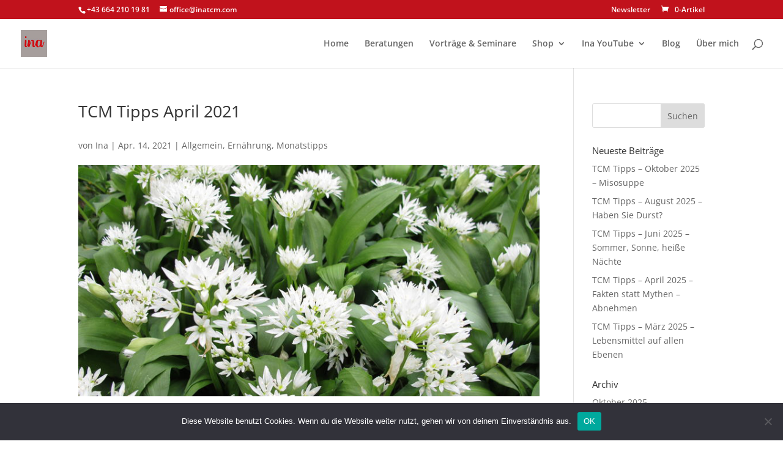

--- FILE ---
content_type: text/css
request_url: https://www.inadiolosa.com/wp-content/themes/childthemedivi/style.css?ver=4.27.4
body_size: 448
content:
/*



Theme Name: Childtheme Divi



Description: Childtheme für HoffmanConsultancy


Author: Gabriele Fuchs



Author URI: 



Template: Divi



Version: 1.0



Tags:



*/



@import url("../Divi/style.css");

/* CSS Document */



/* 



Farbe:



 Logo: 



Schrift: 



Schrift: 




*/







body {

	font-size: 1em;

}

h1 {

	font-size: 1.9em;

	margin-bottom: 0.8em;


}

h2 {

	font-size: 1.6em;

}

h3 {

	font-size: 1.3em;

}

h4 {

	font-size: 1.1em;

}

h5, h6 {

	font-size: 1em;

}



.unsichtbar {

	display: none;

	

}



.standard {

	font-size: 1em;

	line-height: 1.5em;

}



